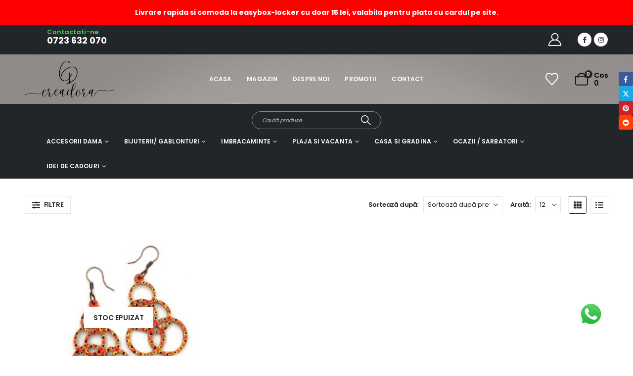

--- FILE ---
content_type: text/css
request_url: https://creadora.ro/wp-content/uploads/elementor/css/post-1436.css?ver=1766933320
body_size: 198
content:
.elementor-1436 .elementor-element.elementor-element-c5d662e .elementor-heading-title{line-height:1.6em;}.elementor-bc-flex-widget .elementor-1436 .elementor-element.elementor-element-17878c5.elementor-column .elementor-widget-wrap{align-items:flex-start;}.elementor-1436 .elementor-element.elementor-element-17878c5.elementor-column.elementor-element[data-element_type="column"] > .elementor-widget-wrap.elementor-element-populated{align-content:flex-start;align-items:flex-start;}.elementor-1436 .elementor-element.elementor-element-17878c5.elementor-column > .elementor-widget-wrap{justify-content:center;}.elementor-1436 .elementor-element.elementor-element-17878c5 > .elementor-widget-wrap > .elementor-widget:not(.elementor-widget__width-auto):not(.elementor-widget__width-initial):not(:last-child):not(.elementor-absolute){margin-block-end:: 20px;}.elementor-1436 .elementor-element.elementor-element-5f40224 .elementor-heading-title{line-height:1.6em;}.elementor-1436 .elementor-element.elementor-element-9cc1bba .elementor-icon-list-icon i{color:#FFFFFF;transition:color 0.3s;}.elementor-1436 .elementor-element.elementor-element-9cc1bba .elementor-icon-list-icon svg{fill:#FFFFFF;transition:fill 0.3s;}.elementor-1436 .elementor-element.elementor-element-9cc1bba{--e-icon-list-icon-size:14px;--icon-vertical-offset:0px;}.elementor-1436 .elementor-element.elementor-element-9cc1bba .elementor-icon-list-text{transition:color 0.3s;}.elementor-1436 .elementor-element.elementor-element-cddc9d5.elementor-column > .elementor-widget-wrap{justify-content:center;}.elementor-1436 .elementor-element.elementor-element-d076aa0 .elementor-heading-title{line-height:1.6em;}.elementor-1436 .elementor-element.elementor-element-bc4a934 .elementor-icon-list-icon i{color:#FFFFFF;transition:color 0.3s;}.elementor-1436 .elementor-element.elementor-element-bc4a934 .elementor-icon-list-icon svg{fill:#FFFFFF;transition:fill 0.3s;}.elementor-1436 .elementor-element.elementor-element-bc4a934{--e-icon-list-icon-size:14px;--icon-vertical-offset:0px;}.elementor-1436 .elementor-element.elementor-element-bc4a934 .elementor-icon-list-text{transition:color 0.3s;}.elementor-bc-flex-widget .elementor-1436 .elementor-element.elementor-element-83fed1d.elementor-column .elementor-widget-wrap{align-items:flex-start;}.elementor-1436 .elementor-element.elementor-element-83fed1d.elementor-column.elementor-element[data-element_type="column"] > .elementor-widget-wrap.elementor-element-populated{align-content:flex-start;align-items:flex-start;}.elementor-1436 .elementor-element.elementor-element-9654f17{--divider-border-style:solid;--divider-color:#2C2F33;--divider-border-width:1px;}.elementor-1436 .elementor-element.elementor-element-9654f17 .elementor-divider-separator{width:100%;}.elementor-1436 .elementor-element.elementor-element-9654f17 .elementor-divider{padding-block-start:2px;padding-block-end:2px;}